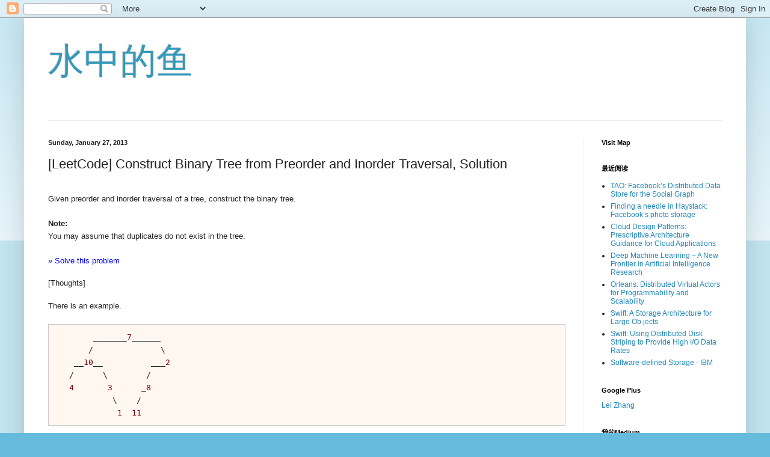

--- FILE ---
content_type: text/html; charset=UTF-8
request_url: https://fisherlei.blogspot.com/2013/01/leetcode-construct-binary-tree-from.html
body_size: 13900
content:
<!DOCTYPE html>
<html class='v2' dir='ltr' xmlns='http://www.w3.org/1999/xhtml' xmlns:b='http://www.google.com/2005/gml/b' xmlns:data='http://www.google.com/2005/gml/data' xmlns:expr='http://www.google.com/2005/gml/expr'>
<head>
<link href='https://www.blogger.com/static/v1/widgets/335934321-css_bundle_v2.css' rel='stylesheet' type='text/css'/>
<meta content='IE=EmulateIE7' http-equiv='X-UA-Compatible'/>
<meta content='width=1100' name='viewport'/>
<meta content='text/html; charset=UTF-8' http-equiv='Content-Type'/>
<meta content='blogger' name='generator'/>
<link href='https://fisherlei.blogspot.com/favicon.ico' rel='icon' type='image/x-icon'/>
<link href='http://fisherlei.blogspot.com/2013/01/leetcode-construct-binary-tree-from.html' rel='canonical'/>
<link rel="alternate" type="application/atom+xml" title="水中的鱼 - Atom" href="https://fisherlei.blogspot.com/feeds/posts/default" />
<link rel="alternate" type="application/rss+xml" title="水中的鱼 - RSS" href="https://fisherlei.blogspot.com/feeds/posts/default?alt=rss" />
<link rel="service.post" type="application/atom+xml" title="水中的鱼 - Atom" href="https://www.blogger.com/feeds/114709129038888410/posts/default" />

<link rel="alternate" type="application/atom+xml" title="水中的鱼 - Atom" href="https://fisherlei.blogspot.com/feeds/3961323516980550264/comments/default" />
<!--Can't find substitution for tag [blog.ieCssRetrofitLinks]-->
<meta content='http://fisherlei.blogspot.com/2013/01/leetcode-construct-binary-tree-from.html' property='og:url'/>
<meta content='[LeetCode] Construct Binary Tree from Preorder and Inorder Traversal, Solution' property='og:title'/>
<meta content='A blog about resolving coding challenges' property='og:description'/>
<title>水中的鱼: [LeetCode] Construct Binary Tree from Preorder and Inorder Traversal, Solution</title>
<style id='page-skin-1' type='text/css'><!--
/*
-----------------------------------------------
Blogger Template Style
Name:     Simple
Designer: Blogger
URL:      www.blogger.com
----------------------------------------------- */
/* Content
----------------------------------------------- */
body {
font: normal normal 12px Arial, Tahoma, Helvetica, FreeSans, sans-serif;
color: #222222;
background: #66bbdd none repeat scroll top left;
padding: 0 40px 40px 40px;
}
html body .region-inner {
min-width: 0;
max-width: 100%;
width: auto;
}
h2 {
font-size: 22px;
}
a:link {
text-decoration:none;
color: #2288bb;
}
a:visited {
text-decoration:none;
color: #888888;
}
a:hover {
text-decoration:underline;
color: #33aaff;
}
.body-fauxcolumn-outer .fauxcolumn-inner {
background: transparent url(https://resources.blogblog.com/blogblog/data/1kt/simple/body_gradient_tile_light.png) repeat scroll top left;
_background-image: none;
}
.body-fauxcolumn-outer .cap-top {
position: absolute;
z-index: 1;
height: 400px;
width: 100%;
}
.body-fauxcolumn-outer .cap-top .cap-left {
width: 100%;
background: transparent url(https://resources.blogblog.com/blogblog/data/1kt/simple/gradients_light.png) repeat-x scroll top left;
_background-image: none;
}
.content-outer {
-moz-box-shadow: 0 0 40px rgba(0, 0, 0, .15);
-webkit-box-shadow: 0 0 5px rgba(0, 0, 0, .15);
-goog-ms-box-shadow: 0 0 10px #333333;
box-shadow: 0 0 40px rgba(0, 0, 0, .15);
margin-bottom: 1px;
}
.content-inner {
padding: 10px 10px;
}
.content-inner {
background-color: #ffffff;
}
/* Header
----------------------------------------------- */
.header-outer {
background: transparent none repeat-x scroll 0 -400px;
_background-image: none;
}
.Header h1 {
font: normal normal 60px Arial, Tahoma, Helvetica, FreeSans, sans-serif;
color: #3399bb;
text-shadow: -1px -1px 1px rgba(0, 0, 0, .2);
}
.Header h1 a {
color: #3399bb;
}
.Header .description {
font-size: 140%;
color: #777777;
}
.header-inner .Header .titlewrapper {
padding: 22px 30px;
}
.header-inner .Header .descriptionwrapper {
padding: 0 30px;
}
/* Tabs
----------------------------------------------- */
.tabs-inner .section:first-child {
border-top: 1px solid #eeeeee;
}
.tabs-inner .section:first-child ul {
margin-top: -1px;
border-top: 1px solid #eeeeee;
border-left: 0 solid #eeeeee;
border-right: 0 solid #eeeeee;
}
.tabs-inner .widget ul {
background: #f5f5f5 url(https://resources.blogblog.com/blogblog/data/1kt/simple/gradients_light.png) repeat-x scroll 0 -800px;
_background-image: none;
border-bottom: 1px solid #eeeeee;
margin-top: 0;
margin-left: -30px;
margin-right: -30px;
}
.tabs-inner .widget li a {
display: inline-block;
padding: .6em 1em;
font: normal normal 14px Arial, Tahoma, Helvetica, FreeSans, sans-serif;
color: #999999;
border-left: 1px solid #ffffff;
border-right: 1px solid #eeeeee;
}
.tabs-inner .widget li:first-child a {
border-left: none;
}
.tabs-inner .widget li.selected a, .tabs-inner .widget li a:hover {
color: #000000;
background-color: #eeeeee;
text-decoration: none;
}
/* Columns
----------------------------------------------- */
.main-outer {
border-top: 0 solid #eeeeee;
}
.fauxcolumn-left-outer .fauxcolumn-inner {
border-right: 1px solid #eeeeee;
}
.fauxcolumn-right-outer .fauxcolumn-inner {
border-left: 1px solid #eeeeee;
}
/* Headings
----------------------------------------------- */
div.widget > h2,
div.widget h2.title {
margin: 0 0 1em 0;
font: normal bold 11px Arial, Tahoma, Helvetica, FreeSans, sans-serif;
color: #000000;
}
/* Widgets
----------------------------------------------- */
.widget .zippy {
color: #999999;
text-shadow: 2px 2px 1px rgba(0, 0, 0, .1);
}
.widget .popular-posts ul {
list-style: none;
}
/* Posts
----------------------------------------------- */
h2.date-header {
font: normal bold 11px Arial, Tahoma, Helvetica, FreeSans, sans-serif;
}
.date-header span {
background-color: transparent;
color: #222222;
padding: inherit;
letter-spacing: inherit;
margin: inherit;
}
.main-inner {
padding-top: 30px;
padding-bottom: 30px;
}
.main-inner .column-center-inner {
padding: 0 15px;
}
.main-inner .column-center-inner .section {
margin: 0 15px;
}
.post {
margin: 0 0 25px 0;
}
h3.post-title, .comments h4 {
font: normal normal 22px Arial, Tahoma, Helvetica, FreeSans, sans-serif;
margin: .75em 0 0;
}
.post-body {
font-size: 110%;
line-height: 1.4;
position: relative;
}
.post-body img, .post-body .tr-caption-container, .Profile img, .Image img,
.BlogList .item-thumbnail img {
padding: 2px;
background: #ffffff;
border: 1px solid #eeeeee;
-moz-box-shadow: 1px 1px 5px rgba(0, 0, 0, .1);
-webkit-box-shadow: 1px 1px 5px rgba(0, 0, 0, .1);
box-shadow: 1px 1px 5px rgba(0, 0, 0, .1);
}
.post-body img, .post-body .tr-caption-container {
padding: 5px;
}
.post-body .tr-caption-container {
color: #222222;
}
.post-body .tr-caption-container img {
padding: 0;
background: transparent;
border: none;
-moz-box-shadow: 0 0 0 rgba(0, 0, 0, .1);
-webkit-box-shadow: 0 0 0 rgba(0, 0, 0, .1);
box-shadow: 0 0 0 rgba(0, 0, 0, .1);
}
.post-header {
margin: 0 0 1.5em;
line-height: 1.6;
font-size: 90%;
}
.post-footer {
margin: 20px -2px 0;
padding: 5px 10px;
color: #666666;
background-color: #f9f9f9;
border-bottom: 1px solid #eeeeee;
line-height: 1.6;
font-size: 90%;
}
#comments .comment-author {
padding-top: 1.5em;
border-top: 1px solid #eeeeee;
background-position: 0 1.5em;
}
#comments .comment-author:first-child {
padding-top: 0;
border-top: none;
}
.avatar-image-container {
margin: .2em 0 0;
}
#comments .avatar-image-container img {
border: 1px solid #eeeeee;
}
/* Comments
----------------------------------------------- */
.comments .comments-content .icon.blog-author {
background-repeat: no-repeat;
background-image: url([data-uri]);
}
.comments .comments-content .loadmore a {
border-top: 1px solid #999999;
border-bottom: 1px solid #999999;
}
.comments .comment-thread.inline-thread {
background-color: #f9f9f9;
}
.comments .continue {
border-top: 2px solid #999999;
}
/* Accents
---------------------------------------------- */
.section-columns td.columns-cell {
border-left: 1px solid #eeeeee;
}
.blog-pager {
background: transparent none no-repeat scroll top center;
}
.blog-pager-older-link, .home-link,
.blog-pager-newer-link {
background-color: #ffffff;
padding: 5px;
}
.footer-outer {
border-top: 0 dashed #bbbbbb;
}
/* Mobile
----------------------------------------------- */
body.mobile  {
background-size: auto;
}
.mobile .body-fauxcolumn-outer {
background: transparent none repeat scroll top left;
}
.mobile .body-fauxcolumn-outer .cap-top {
background-size: 100% auto;
}
.mobile .content-outer {
-webkit-box-shadow: 0 0 3px rgba(0, 0, 0, .15);
box-shadow: 0 0 3px rgba(0, 0, 0, .15);
}
.mobile .tabs-inner .widget ul {
margin-left: 0;
margin-right: 0;
}
.mobile .post {
margin: 0;
}
.mobile .main-inner .column-center-inner .section {
margin: 0;
}
.mobile .date-header span {
padding: 0.1em 10px;
margin: 0 -10px;
}
.mobile h3.post-title {
margin: 0;
}
.mobile .blog-pager {
background: transparent none no-repeat scroll top center;
}
.mobile .footer-outer {
border-top: none;
}
.mobile .main-inner, .mobile .footer-inner {
background-color: #ffffff;
}
.mobile-index-contents {
color: #222222;
}
.mobile-link-button {
background-color: #2288bb;
}
.mobile-link-button a:link, .mobile-link-button a:visited {
color: #ffffff;
}
.mobile .tabs-inner .section:first-child {
border-top: none;
}
.mobile .tabs-inner .PageList .widget-content {
background-color: #eeeeee;
color: #000000;
border-top: 1px solid #eeeeee;
border-bottom: 1px solid #eeeeee;
}
.mobile .tabs-inner .PageList .widget-content .pagelist-arrow {
border-left: 1px solid #eeeeee;
}

--></style>
<style id='template-skin-1' type='text/css'><!--
body {
min-width: 800px;
}
.content-outer, .content-fauxcolumn-outer, .region-inner {
min-width: 800px;
max-width: 1500px;
_width: 100%;
}
.main-inner .columns {
padding-left: 0px;
padding-right: 260px;
}
.main-inner .fauxcolumn-center-outer {
left: 0px;
right: 260px;
/* IE6 does not respect left and right together */
_width: expression(this.parentNode.offsetWidth -
parseInt("0px") -
parseInt("260px") + 'px');
}
.main-inner .fauxcolumn-left-outer {
width: 0px;
}
.main-inner .fauxcolumn-right-outer {
width: 260px;
}
.main-inner .column-left-outer {
width: 0px;
right: 100%;
margin-left: -0px;
}
.main-inner .column-right-outer {
width: 260px;
margin-right: -260px;
}
#layout {
min-width: 0;
}
#layout .content-outer {
min-width: 0;
width: 800px;
}
#layout .region-inner {
min-width: 0;
width: auto;
}
--></style>
<link href='https://www.blogger.com/dyn-css/authorization.css?targetBlogID=114709129038888410&amp;zx=5b8805ec-092f-402f-82ab-b9560a4fb7f0' media='none' onload='if(media!=&#39;all&#39;)media=&#39;all&#39;' rel='stylesheet'/><noscript><link href='https://www.blogger.com/dyn-css/authorization.css?targetBlogID=114709129038888410&amp;zx=5b8805ec-092f-402f-82ab-b9560a4fb7f0' rel='stylesheet'/></noscript>
<meta name='google-adsense-platform-account' content='ca-host-pub-1556223355139109'/>
<meta name='google-adsense-platform-domain' content='blogspot.com'/>

<!-- data-ad-client=ca-pub-1145843256721856 -->

</head>
<body class='loading variant-pale'>
<script async="true" src="//pagead2.googlesyndication.com/pagead/js/adsbygoogle.js"></script>
<script>
  (adsbygoogle = window.adsbygoogle || []).push({
    google_ad_client: "ca-pub-1145843256721856",
    enable_page_level_ads: true
  });
</script>
<div class='navbar section' id='navbar'><div class='widget Navbar' data-version='1' id='Navbar1'><script type="text/javascript">
    function setAttributeOnload(object, attribute, val) {
      if(window.addEventListener) {
        window.addEventListener('load',
          function(){ object[attribute] = val; }, false);
      } else {
        window.attachEvent('onload', function(){ object[attribute] = val; });
      }
    }
  </script>
<div id="navbar-iframe-container"></div>
<script type="text/javascript" src="https://apis.google.com/js/platform.js"></script>
<script type="text/javascript">
      gapi.load("gapi.iframes:gapi.iframes.style.bubble", function() {
        if (gapi.iframes && gapi.iframes.getContext) {
          gapi.iframes.getContext().openChild({
              url: 'https://www.blogger.com/navbar/114709129038888410?po\x3d3961323516980550264\x26origin\x3dhttps://fisherlei.blogspot.com',
              where: document.getElementById("navbar-iframe-container"),
              id: "navbar-iframe"
          });
        }
      });
    </script><script type="text/javascript">
(function() {
var script = document.createElement('script');
script.type = 'text/javascript';
script.src = '//pagead2.googlesyndication.com/pagead/js/google_top_exp.js';
var head = document.getElementsByTagName('head')[0];
if (head) {
head.appendChild(script);
}})();
</script>
</div></div>
<div class='body-fauxcolumns'>
<div class='fauxcolumn-outer body-fauxcolumn-outer'>
<div class='cap-top'>
<div class='cap-left'></div>
<div class='cap-right'></div>
</div>
<div class='fauxborder-left'>
<div class='fauxborder-right'></div>
<div class='fauxcolumn-inner'>
</div>
</div>
<div class='cap-bottom'>
<div class='cap-left'></div>
<div class='cap-right'></div>
</div>
</div>
</div>
<div class='content'>
<div class='content-fauxcolumns'>
<div class='fauxcolumn-outer content-fauxcolumn-outer'>
<div class='cap-top'>
<div class='cap-left'></div>
<div class='cap-right'></div>
</div>
<div class='fauxborder-left'>
<div class='fauxborder-right'></div>
<div class='fauxcolumn-inner'>
</div>
</div>
<div class='cap-bottom'>
<div class='cap-left'></div>
<div class='cap-right'></div>
</div>
</div>
</div>
<div class='content-outer'>
<div class='content-cap-top cap-top'>
<div class='cap-left'></div>
<div class='cap-right'></div>
</div>
<div class='fauxborder-left content-fauxborder-left'>
<div class='fauxborder-right content-fauxborder-right'></div>
<div class='content-inner'>
<header>
<div class='header-outer'>
<div class='header-cap-top cap-top'>
<div class='cap-left'></div>
<div class='cap-right'></div>
</div>
<div class='fauxborder-left header-fauxborder-left'>
<div class='fauxborder-right header-fauxborder-right'></div>
<div class='region-inner header-inner'>
<div class='header section' id='header'><div class='widget Header' data-version='1' id='Header1'>
<div id='header-inner'>
<div class='titlewrapper'>
<h1 class='title'>
<a href='https://fisherlei.blogspot.com/'>
水中的鱼
</a>
</h1>
</div>
<div class='descriptionwrapper'>
<p class='description'><span>
</span></p>
</div>
</div>
</div></div>
</div>
</div>
<div class='header-cap-bottom cap-bottom'>
<div class='cap-left'></div>
<div class='cap-right'></div>
</div>
</div>
</header>
<div class='tabs-outer'>
<div class='tabs-cap-top cap-top'>
<div class='cap-left'></div>
<div class='cap-right'></div>
</div>
<div class='fauxborder-left tabs-fauxborder-left'>
<div class='fauxborder-right tabs-fauxborder-right'></div>
<div class='region-inner tabs-inner'>
<div class='tabs no-items section' id='crosscol'></div>
<div class='tabs no-items section' id='crosscol-overflow'></div>
</div>
</div>
<div class='tabs-cap-bottom cap-bottom'>
<div class='cap-left'></div>
<div class='cap-right'></div>
</div>
</div>
<div class='main-outer'>
<div class='main-cap-top cap-top'>
<div class='cap-left'></div>
<div class='cap-right'></div>
</div>
<div class='fauxborder-left main-fauxborder-left'>
<div class='fauxborder-right main-fauxborder-right'></div>
<div class='region-inner main-inner'>
<div class='columns fauxcolumns'>
<div class='fauxcolumn-outer fauxcolumn-center-outer'>
<div class='cap-top'>
<div class='cap-left'></div>
<div class='cap-right'></div>
</div>
<div class='fauxborder-left'>
<div class='fauxborder-right'></div>
<div class='fauxcolumn-inner'>
</div>
</div>
<div class='cap-bottom'>
<div class='cap-left'></div>
<div class='cap-right'></div>
</div>
</div>
<div class='fauxcolumn-outer fauxcolumn-left-outer'>
<div class='cap-top'>
<div class='cap-left'></div>
<div class='cap-right'></div>
</div>
<div class='fauxborder-left'>
<div class='fauxborder-right'></div>
<div class='fauxcolumn-inner'>
</div>
</div>
<div class='cap-bottom'>
<div class='cap-left'></div>
<div class='cap-right'></div>
</div>
</div>
<div class='fauxcolumn-outer fauxcolumn-right-outer'>
<div class='cap-top'>
<div class='cap-left'></div>
<div class='cap-right'></div>
</div>
<div class='fauxborder-left'>
<div class='fauxborder-right'></div>
<div class='fauxcolumn-inner'>
</div>
</div>
<div class='cap-bottom'>
<div class='cap-left'></div>
<div class='cap-right'></div>
</div>
</div>
<!-- corrects IE6 width calculation -->
<div class='columns-inner'>
<div class='column-center-outer'>
<div class='column-center-inner'>
<div class='main section' id='main'><div class='widget Blog' data-version='1' id='Blog1'>
<div class='blog-posts hfeed'>

          <div class="date-outer">
        
<h2 class='date-header'><span>Sunday, January 27, 2013</span></h2>

          <div class="date-posts">
        
<div class='post-outer'>
<div class='post hentry' itemprop='blogPost' itemscope='itemscope' itemtype='http://schema.org/BlogPosting'>
<a name='3961323516980550264'></a>
<h3 class='post-title entry-title' itemprop='name'>
[LeetCode] Construct Binary Tree from Preorder and Inorder Traversal, Solution
</h3>
<div class='post-header'>
<div class='post-header-line-1'></div>
</div>
<div class='post-body entry-content' id='post-body-3961323516980550264' itemprop='description articleBody'>
<br />
<div style="border: 0px; color: #222222; font-family: 'Helvetica Neue', arial, sans-serif; font-size: 13px; line-height: 21px; margin-bottom: 20px; outline: 0px; padding: 0px; vertical-align: baseline;">
Given preorder and inorder traversal of a tree, construct the binary tree.</div>
<div style="border: 0px; color: #222222; font-family: 'Helvetica Neue', arial, sans-serif; font-size: 13px; line-height: 21px; margin-bottom: 20px; outline: 0px; padding: 0px; vertical-align: baseline;">
<b style="border: 0px; margin: 0px; outline: 0px; padding: 0px; vertical-align: baseline;">Note:</b><br style="margin: 0px;" />You may assume that duplicates do not exist in the tree.</div>
<a href="http://leetcode.com/onlinejudge#" style="border: 0px; color: blue; font-family: &#39;Helvetica Neue&#39;, arial, sans-serif; font-size: 13px; line-height: 21px; margin: 0px; outline: 0px; padding: 0px; text-decoration: initial; vertical-align: baseline;">&#187; Solve this problem</a><br />
<br />
[Thoughts]<br />
<br />
<div style="background-color: white; border: 0px; color: #222222; font-family: 'Helvetica Neue', arial, sans-serif; font-size: 13px; line-height: 21px; margin-bottom: 20px; outline: 0px; padding: 0px; vertical-align: baseline;">
There is an example.</div>
<pre style="background-attachment: scroll; background-color: #fff7f0; background-image: none; background-position: 0px 0px; background-repeat: repeat repeat; border: 1px solid rgb(204, 204, 204); color: #222222; font-size: 13px; line-height: 21px; margin-bottom: 24px; outline: 0px; overflow: auto; padding: 10px; vertical-align: baseline;">        _______<span style="background-color: transparent; border: 0px; color: maroon; margin: 0px; outline: 0px; padding: 0px; vertical-align: baseline;">7</span>______
       /              \
    __<span style="background-color: transparent; border: 0px; color: maroon; margin: 0px; outline: 0px; padding: 0px; vertical-align: baseline;">10</span>__          ___<span style="background-color: transparent; border: 0px; color: maroon; margin: 0px; outline: 0px; padding: 0px; vertical-align: baseline;">2</span>
   /      \        /
   <span style="background-color: transparent; border: 0px; color: maroon; margin: 0px; outline: 0px; padding: 0px; vertical-align: baseline;">4</span>       <span style="background-color: transparent; border: 0px; color: maroon; margin: 0px; outline: 0px; padding: 0px; vertical-align: baseline;">3</span>      _<span style="background-color: transparent; border: 0px; color: maroon; margin: 0px; outline: 0px; padding: 0px; vertical-align: baseline;">8</span>
            \    /
             <span style="background-color: transparent; border: 0px; color: maroon; margin: 0px; outline: 0px; padding: 0px; vertical-align: baseline;">1</span>  <span style="background-color: transparent; border: 0px; color: maroon; margin: 0px; outline: 0px; padding: 0px; vertical-align: baseline;">11</span></pre>
<div style="background-color: white; border: 0px; color: #222222; font-family: 'Helvetica Neue', arial, sans-serif; font-size: 13px; line-height: 21px; margin-bottom: 20px; outline: 0px; padding: 0px; vertical-align: baseline;">
The preorder and inorder traversals for the binary tree above is:</div>
<pre style="background-attachment: scroll; background-color: #fff7f0; background-image: none; background-position: 0px 0px; background-repeat: repeat repeat; border: 1px solid rgb(204, 204, 204); color: #222222; font-size: 13px; line-height: 21px; margin-bottom: 24px; outline: 0px; overflow: auto; padding: 10px; vertical-align: baseline;">preorder = {<span style="background-color: transparent; border: 0px; color: maroon; margin: 0px; outline: 0px; padding: 0px; vertical-align: baseline;">7</span>,<span style="background-color: transparent; border: 0px; color: maroon; margin: 0px; outline: 0px; padding: 0px; vertical-align: baseline;">10</span>,<span style="background-color: transparent; border: 0px; color: maroon; margin: 0px; outline: 0px; padding: 0px; vertical-align: baseline;">4</span>,<span style="background-color: transparent; border: 0px; color: maroon; margin: 0px; outline: 0px; padding: 0px; vertical-align: baseline;">3</span>,<span style="background-color: transparent; border: 0px; color: maroon; margin: 0px; outline: 0px; padding: 0px; vertical-align: baseline;">1</span>,<span style="background-color: transparent; border: 0px; color: maroon; margin: 0px; outline: 0px; padding: 0px; vertical-align: baseline;">2</span>,<span style="background-color: transparent; border: 0px; color: maroon; margin: 0px; outline: 0px; padding: 0px; vertical-align: baseline;">8</span>,<span style="background-color: transparent; border: 0px; color: maroon; margin: 0px; outline: 0px; padding: 0px; vertical-align: baseline;">11</span>}
inorder = {<span style="background-color: transparent; border: 0px; color: maroon; margin: 0px; outline: 0px; padding: 0px; vertical-align: baseline;">4</span>,<span style="background-color: transparent; border: 0px; color: maroon; margin: 0px; outline: 0px; padding: 0px; vertical-align: baseline;">10</span>,<span style="background-color: transparent; border: 0px; color: maroon; margin: 0px; outline: 0px; padding: 0px; vertical-align: baseline;">3</span>,<span style="background-color: transparent; border: 0px; color: maroon; margin: 0px; outline: 0px; padding: 0px; vertical-align: baseline;">1</span>,<span style="background-color: transparent; border: 0px; color: maroon; margin: 0px; outline: 0px; padding: 0px; vertical-align: baseline;">7</span>,<span style="background-color: transparent; border: 0px; color: maroon; margin: 0px; outline: 0px; padding: 0px; vertical-align: baseline;">11</span>,<span style="background-color: transparent; border: 0px; color: maroon; margin: 0px; outline: 0px; padding: 0px; vertical-align: baseline;">8</span>,<span style="background-color: transparent; border: 0px; color: maroon; margin: 0px; outline: 0px; padding: 0px; vertical-align: baseline;">2</span>}</pre>
<br />
The first node in preorder alwasy the root of the tree. We can break the tree like:<br />
1st round:<br />
preorder: &nbsp;{7}, {10,4,3,1}, {2,8,11}<br />
inorder: &nbsp; &nbsp; {4,10,3,1}, {7}, {11, 8,2}<br />
<br />
<pre style="background-attachment: scroll; background-color: #fff7f0; background-image: none; background-position: 0px 0px; background-repeat: repeat repeat; border: 1px solid rgb(204, 204, 204); color: #222222; font-size: 13px; line-height: 21px; margin-bottom: 24px; outline: 0px; overflow: auto; padding: 10px; vertical-align: baseline;">        _______<span style="background-color: transparent; border: 0px; color: maroon; margin: 0px; outline: 0px; padding: 0px; vertical-align: baseline;">7</span>______
       /              \
    {4,10,3,1}       {11,8,2}</pre>
<div style="background-color: white; border: 0px; color: #222222; font-family: 'Helvetica Neue', arial, sans-serif; font-size: 13px; line-height: 21px; margin-bottom: 20px; outline: 0px; padding: 0px; vertical-align: baseline;">
<span style="background-color: transparent;">Since we alreay find that {7} will be the root, and in "inorder" sert, all the data in the left of {7} will construct the left sub-tree. And the right part will construct a right sub-tree. We can the left and right part agin based on the preorder.</span></div>
2nd round<br />
left part &nbsp; &nbsp; &nbsp; &nbsp; &nbsp; &nbsp; &nbsp; &nbsp; &nbsp; &nbsp; &nbsp; &nbsp; &nbsp; &nbsp; &nbsp; &nbsp; &nbsp; &nbsp; &nbsp; &nbsp; &nbsp; &nbsp; &nbsp; &nbsp; &nbsp; &nbsp; &nbsp; &nbsp; &nbsp; &nbsp; &nbsp; &nbsp; &nbsp; &nbsp; &nbsp; &nbsp; &nbsp; &nbsp;right part<br />
preorder: {10}, {4}, {3,1} &nbsp; &nbsp; &nbsp; &nbsp; &nbsp; &nbsp; &nbsp; &nbsp; &nbsp; &nbsp; &nbsp; &nbsp; &nbsp; &nbsp; &nbsp; &nbsp; &nbsp; &nbsp; &nbsp; &nbsp; &nbsp; &nbsp; &nbsp;{2}, {8,11}<br />
inorder: &nbsp;{4}, {10}, {3,1} &nbsp; &nbsp; &nbsp; &nbsp; &nbsp; &nbsp; &nbsp; &nbsp; &nbsp; &nbsp; &nbsp; &nbsp; &nbsp; &nbsp; &nbsp; &nbsp; &nbsp; &nbsp; &nbsp; &nbsp; &nbsp; &nbsp; &nbsp; &nbsp;{11,8}, {2}<br />
<br />
<br />
<pre style="background-attachment: scroll; background-color: #fff7f0; background-image: none; background-position: 0px 0px; background-repeat: repeat repeat; border: 1px solid rgb(204, 204, 204); font-size: 13px; line-height: 21px; margin-bottom: 24px; outline: 0px; overflow: auto; padding: 10px; vertical-align: baseline;"><span style="color: #222222;">        _______<span style="background-color: transparent; border: 0px; color: maroon; margin: 0px; outline: 0px; padding: 0px; vertical-align: baseline;">7</span>______
       /              \
    __<span style="background-color: transparent; border: 0px; color: maroon; margin: 0px; outline: 0px; padding: 0px; vertical-align: baseline;">10</span>__          ___<span style="background-color: transparent; border: 0px; color: maroon; margin: 0px; outline: 0px; padding: 0px; vertical-align: baseline;">2</span>
   /      \        /
   <span style="background-color: transparent; border: 0px; color: maroon; margin: 0px; outline: 0px; padding: 0px; vertical-align: baseline;">4</span>      {3,1} </span><span style="color: maroon;">  {11,8}</span></pre>
<div style="background-color: white; border: 0px; color: #222222; font-family: 'Helvetica Neue', arial, sans-serif; font-size: 13px; line-height: 21px; margin-bottom: 20px; outline: 0px; padding: 0px; vertical-align: baseline;">
<span style="background-color: transparent;">see that, {10} will be the root of left-sub-tree and {2} will be the root of right-sub-tree.</span></div>
<br />
Same way to split {3,1} and {11,8}, yo will get the complete tree now.<br />
<br />
<pre style="background-attachment: scroll; background-color: #fff7f0; background-image: none; background-position: 0px 0px; background-repeat: repeat repeat; border: 1px solid rgb(204, 204, 204); color: #222222; font-size: 13px; line-height: 21px; margin-bottom: 24px; outline: 0px; overflow: auto; padding: 10px; vertical-align: baseline;">        _______<span style="background-color: transparent; border: 0px; color: maroon; margin: 0px; outline: 0px; padding: 0px; vertical-align: baseline;">7</span>______
       /              \
    __<span style="background-color: transparent; border: 0px; color: maroon; margin: 0px; outline: 0px; padding: 0px; vertical-align: baseline;">10</span>__          ___<span style="background-color: transparent; border: 0px; color: maroon; margin: 0px; outline: 0px; padding: 0px; vertical-align: baseline;">2</span>
   /      \        /
   <span style="background-color: transparent; border: 0px; color: maroon; margin: 0px; outline: 0px; padding: 0px; vertical-align: baseline;">4</span>       <span style="background-color: transparent; border: 0px; color: maroon; margin: 0px; outline: 0px; padding: 0px; vertical-align: baseline;">3</span>      _<span style="background-color: transparent; border: 0px; color: maroon; margin: 0px; outline: 0px; padding: 0px; vertical-align: baseline;">8</span>
            \    /
             <span style="background-color: transparent; border: 0px; color: maroon; margin: 0px; outline: 0px; padding: 0px; vertical-align: baseline;">1</span>  <span style="background-color: transparent; border: 0px; color: maroon; margin: 0px; outline: 0px; padding: 0px; vertical-align: baseline;">11</span></pre>
<div style="background-color: white; border: 0px; color: #222222; font-family: 'Helvetica Neue', arial, sans-serif; font-size: 13px; line-height: 21px; margin-bottom: 20px; outline: 0px; padding: 0px; vertical-align: baseline;">
<span style="background-color: transparent;">So, simulate this process from bottom to top with recursion as following code.</span></div>
<br />
[Code]<br />
<pre style="background-image: URL(https://blogger.googleusercontent.com/img/b/R29vZ2xl/AVvXsEg72PjRbw2uwcIURsqX8AnYmLNkiGf9fwXSZKXkzP3wep1uOaRrqCgXOvPwXzMLqxgFPb95wHQpBjpqkC3lyW_n1DNdM9ot3WPPqXBUGXYr5a-A0dTx7ReLHIQYWKOZMyt9wErSvAg6L28I/s320/codebg.gif); background: #f0f0f0; border: 1px dashed #CCCCCC; color: black; font-family: arial; font-size: 12px; height: auto; line-height: 20px; overflow: auto; padding: 0px; text-align: left; width: 99%;"><code style="color: black; word-wrap: normal;">1:    TreeNode *buildTree(  
2:      vector&lt;int&gt; &amp;preorder,   
3:      vector&lt;int&gt; &amp;inorder) {  
4:      // Start typing your C/C++ solution below  
5:      // DO NOT write int main() function  
6:      return BuildTreePI(  
7:        preorder, inorder, 0, preorder.size()-1, 0, preorder.size());  
8:    }    
9:    TreeNode* BuildTreePI(  
10:      vector&lt;int&gt; &amp;preorder,  
11:      vector&lt;int&gt; &amp;inorder,  
12:      int p_s, int p_e,  
13:      int i_s, int i_e)  
14:    {  
15:      if(p_s &gt; p_e)  
16:        return NULL;  
17:      int pivot = preorder[i_s];  
18:      int i =p_s;  
19:      for(;i&lt; p_e; i++)  
20:      {  
21:        if(inorder[i] == pivot)  
22:          break;  
23:      }  
24:      TreeNode* node = new TreeNode(pivot);  
25:      node-&gt;left = BuildTreePI(preorder, inorder, p_s, i-1, i_s+1, i-p_s+i_s);  
26:      node-&gt;right = BuildTreePI(preorder, inorder, i+1, p_e, i-p_s+i_s+1, i_e);  
27:      return node;      
28:    }  
</code></pre>
<br />
<br />
<br />
<br />
<div style='clear: both;'></div>
</div>
<div class='post-footer'>
<div class='post-footer-line post-footer-line-1'><span class='post-author vcard'>
Posted by
<span class='fn' itemprop='author' itemscope='itemscope' itemtype='http://schema.org/Person'>
<meta content='https://www.blogger.com/profile/00339229012939559610' itemprop='url'/>
<a class='g-profile' href='https://www.blogger.com/profile/00339229012939559610' rel='author' title='author profile'>
<span itemprop='name'>codingtmd</span>
</a>
</span>
</span>
<span class='post-timestamp'>
at
<meta content='http://fisherlei.blogspot.com/2013/01/leetcode-construct-binary-tree-from.html' itemprop='url'/>
<a class='timestamp-link' href='https://fisherlei.blogspot.com/2013/01/leetcode-construct-binary-tree-from.html' rel='bookmark' title='permanent link'><abbr class='updated published' itemprop='datePublished' title='2013-01-27T18:50:00-08:00'>6:50&#8239;PM</abbr></a>
</span>
<span class='post-comment-link'>
</span>
<span class='post-icons'>
<span class='item-action'>
<a href='https://www.blogger.com/email-post/114709129038888410/3961323516980550264' title='Email Post'>
<img alt="" class="icon-action" height="13" src="//img1.blogblog.com/img/icon18_email.gif" width="18">
</a>
</span>
<span class='item-control blog-admin pid-253653560'>
<a href='https://www.blogger.com/post-edit.g?blogID=114709129038888410&postID=3961323516980550264&from=pencil' title='Edit Post'>
<img alt='' class='icon-action' height='18' src='https://resources.blogblog.com/img/icon18_edit_allbkg.gif' width='18'/>
</a>
</span>
</span>
<div class='post-share-buttons goog-inline-block'>
<a class='goog-inline-block share-button sb-email' href='https://www.blogger.com/share-post.g?blogID=114709129038888410&postID=3961323516980550264&target=email' target='_blank' title='Email This'><span class='share-button-link-text'>Email This</span></a><a class='goog-inline-block share-button sb-blog' href='https://www.blogger.com/share-post.g?blogID=114709129038888410&postID=3961323516980550264&target=blog' onclick='window.open(this.href, "_blank", "height=270,width=475"); return false;' target='_blank' title='BlogThis!'><span class='share-button-link-text'>BlogThis!</span></a><a class='goog-inline-block share-button sb-twitter' href='https://www.blogger.com/share-post.g?blogID=114709129038888410&postID=3961323516980550264&target=twitter' target='_blank' title='Share to X'><span class='share-button-link-text'>Share to X</span></a><a class='goog-inline-block share-button sb-facebook' href='https://www.blogger.com/share-post.g?blogID=114709129038888410&postID=3961323516980550264&target=facebook' onclick='window.open(this.href, "_blank", "height=430,width=640"); return false;' target='_blank' title='Share to Facebook'><span class='share-button-link-text'>Share to Facebook</span></a><a class='goog-inline-block share-button sb-pinterest' href='https://www.blogger.com/share-post.g?blogID=114709129038888410&postID=3961323516980550264&target=pinterest' target='_blank' title='Share to Pinterest'><span class='share-button-link-text'>Share to Pinterest</span></a>
</div>
</div>
<div class='post-footer-line post-footer-line-2'><span class='post-labels'>
Labels:
<a href='https://fisherlei.blogspot.com/search/label/Algorithm' rel='tag'>Algorithm</a>,
<a href='https://fisherlei.blogspot.com/search/label/LeetCode' rel='tag'>LeetCode</a>,
<a href='https://fisherlei.blogspot.com/search/label/%E8%A7%A3%E9%A2%98%E6%8A%A5%E5%91%8A' rel='tag'>解题报告</a>,
<a href='https://fisherlei.blogspot.com/search/label/%E9%80%92%E5%BD%92' rel='tag'>递归</a>
</span>
</div>
<div class='post-footer-line post-footer-line-3'><span class='post-location'>
</span>
</div>
</div>
</div>
<div class='comments' id='comments'>
<a name='comments'></a>
<h4>No comments:</h4>
<div id='Blog1_comments-block-wrapper'>
<dl class='avatar-comment-indent' id='comments-block'>
</dl>
</div>
<p class='comment-footer'>
<a href='https://www.blogger.com/comment/fullpage/post/114709129038888410/3961323516980550264' onclick=''>Post a Comment</a>
</p>
</div>
</div>
<div class='inline-ad'>
<script async src="//pagead2.googlesyndication.com/pagead/js/adsbygoogle.js"></script>
<!-- fisherlei_main_Blog1_1x1_as -->
<ins class="adsbygoogle"
     style="display:block"
     data-ad-client="ca-pub-1145843256721856"
     data-ad-host="ca-host-pub-1556223355139109"
     data-ad-host-channel="L0007"
     data-ad-slot="3013242322"
     data-ad-format="auto"></ins>
<script>
(adsbygoogle = window.adsbygoogle || []).push({});
</script>
</div>

        </div></div>
      
</div>
<div class='blog-pager' id='blog-pager'>
<span id='blog-pager-newer-link'>
<a class='blog-pager-newer-link' href='https://fisherlei.blogspot.com/2013/01/leetcode-container-with-most-water.html' id='Blog1_blog-pager-newer-link' title='Newer Post'>Newer Post</a>
</span>
<span id='blog-pager-older-link'>
<a class='blog-pager-older-link' href='https://fisherlei.blogspot.com/2013/01/leetcode-combinations-solution.html' id='Blog1_blog-pager-older-link' title='Older Post'>Older Post</a>
</span>
<a class='home-link' href='https://fisherlei.blogspot.com/'>Home</a>
</div>
<div class='clear'></div>
<div class='post-feeds'>
<div class='feed-links'>
Subscribe to:
<a class='feed-link' href='https://fisherlei.blogspot.com/feeds/3961323516980550264/comments/default' target='_blank' type='application/atom+xml'>Post Comments (Atom)</a>
</div>
</div>
</div></div>
</div>
</div>
<div class='column-left-outer'>
<div class='column-left-inner'>
<aside>
</aside>
</div>
</div>
<div class='column-right-outer'>
<div class='column-right-inner'>
<aside>
<div class='sidebar section' id='sidebar-right-1'><div class='widget HTML' data-version='1' id='HTML1'>
<h2 class='title'>Visit Map</h2>
<div class='widget-content'>
<script type="text/javascript" src="//rf.revolvermaps.com/0/0/8.js?i=51x6grdfq5i&amp;m=0&amp;c=ff0000&amp;cr1=ffffff&amp;f=arial&amp;l=33" async="async"></script>
</div>
<div class='clear'></div>
</div><div class='widget LinkList' data-version='1' id='LinkList1'>
<h2>最近阅读</h2>
<div class='widget-content'>
<ul>
<li><a href='https://www.cs.cmu.edu/~pavlo/courses/fall2013/static/papers/11730-atc13-bronson.pdf'>TAO: Facebook&#8217;s Distributed Data Store for the Social Graph</a></li>
<li><a href='https://www.usenix.org/legacy/event/osdi10/tech/full_papers/Beaver.pdf'>Finding a needle in Haystack: Facebook&#8217;s photo storage</a></li>
<li><a href='http://msdn.microsoft.com/en-us/library/dn568099.aspx'>Cloud Design Patterns: Prescriptive Architecture Guidance for Cloud Applications</a></li>
<li><a href='http://web.eecs.utk.edu/~itamar/Papers/DML_Arel_2010.pdf'>Deep Machine Learning &#8211; A New Frontier in Artificial Intelligence Research</a></li>
<li><a href='http://research.microsoft.com/pubs/210931/Orleans-MSR-TR-2014-41.pdf'>Orleans: Distributed Virtual Actors for Programmability and Scalability</a></li>
<li><a href='http://citeseerx.ist.psu.edu/viewdoc/download?doi=10.1.1.35.9122&rep=rep1&type=pdf'>Swift: A Storage Architecture for Large Ob jects</a></li>
<li><a href='ftp://classes.soe.ucsc.edu/pub/darrell/CS-Cabrera-91.pdf'>Swift: Using Distributed Disk Striping to Provide High I/O Data Rates</a></li>
<li><a href='http://www-05.ibm.com/de/events/solutionsconnect/pdfs/SolCon2013IBMDietmarNollTrendsimBereichStorage14062013.pdf?ce=STGS9919&ccy=us'>Software-defined Storage - IBM</a></li>
</ul>
<div class='clear'></div>
</div>
</div><div class='widget HTML' data-version='1' id='HTML2'>
<h2 class='title'>Google Plus</h2>
<div class='widget-content'>
<a href="https://plus.google.com/109528017738097187607?rel=author">Lei Zhang</a>
</div>
<div class='clear'></div>
</div><div class='widget HTML' data-version='1' id='HTML6'>
<h2 class='title'>我的Medium</h2>
<div class='widget-content'>
<a>https://medium.com/@codingtmd</a>
</div>
<div class='clear'></div>
</div><div class='widget Profile' data-version='1' id='Profile1'>
<h2>About Me</h2>
<div class='widget-content'>
<dl class='profile-datablock'>
<dt class='profile-data'>
<a class='profile-name-link g-profile' href='https://www.blogger.com/profile/00339229012939559610' rel='author' style='background-image: url(//www.blogger.com/img/logo-16.png);'>
codingtmd
</a>
</dt>
</dl>
<a class='profile-link' href='https://www.blogger.com/profile/00339229012939559610' rel='author'>View my complete profile</a>
<div class='clear'></div>
</div>
</div><div class='widget HTML' data-version='1' id='HTML4'>
<h2 class='title'>The Book</h2>
<div class='widget-content'>
<a href="http://www.amazon.com/Coding-Puzzles-2nd-Thinking-code/dp/1502712458" ><img src="https://lh3.googleusercontent.com/blogger_img_proxy/AEn0k_usokbcW75apZJJtsbBs32LCp2Kjw28LuhZRTwUqssrd45gTUkeQcv9DnMtlCYbdDktyRqm1HeeQAgdbsQEfJDUJ9eQfFzaRlY28XvA14TIHr3XbbOgqUyx=s0-d" style="max-width: 100px; max-height: 200px;"></a>
<br />
Out of Print now. Need to wait until Dec 19.
<br /> 
<a href="http://www.amazon.com/Coding-Puzzles-2nd-Thinking-code/dp/1502712458" >Coding Puzzles, second edition</a>
</div>
<div class='clear'></div>
</div><div class='widget HTML' data-version='1' id='HTML3'>
<div class='widget-content'>
<a href="https://twitter.com/codingtmd" class="twitter-follow-button" data-show-count="false">Follow @codingtmd</a>
<script>!function(d,s,id){var js,fjs=d.getElementsByTagName(s)[0],p=/^http:/.test(d.location)?'http':'https';if(!d.getElementById(id)){js=d.createElement(s);js.id=id;js.src=p+'://platform.twitter.com/widgets.js';fjs.parentNode.insertBefore(js,fjs);}}(document, 'script', 'twitter-wjs');</script>
</div>
<div class='clear'></div>
</div><div class='widget Label' data-version='1' id='Label1'>
<h2>Labels</h2>
<div class='widget-content list-label-widget-content'>
<ul>
<li>
<a dir='ltr' href='https://fisherlei.blogspot.com/search/label/Algorithm'>Algorithm</a>
<span dir='ltr'>(138)</span>
</li>
<li>
<a dir='ltr' href='https://fisherlei.blogspot.com/search/label/BFS'>BFS</a>
<span dir='ltr'>(2)</span>
</li>
<li>
<a dir='ltr' href='https://fisherlei.blogspot.com/search/label/binary%20tree'>binary tree</a>
<span dir='ltr'>(11)</span>
</li>
<li>
<a dir='ltr' href='https://fisherlei.blogspot.com/search/label/Bit%20Operation'>Bit Operation</a>
<span dir='ltr'>(1)</span>
</li>
<li>
<a dir='ltr' href='https://fisherlei.blogspot.com/search/label/bitmap'>bitmap</a>
<span dir='ltr'>(1)</span>
</li>
<li>
<a dir='ltr' href='https://fisherlei.blogspot.com/search/label/Brute-force'>Brute-force</a>
<span dir='ltr'>(2)</span>
</li>
<li>
<a dir='ltr' href='https://fisherlei.blogspot.com/search/label/data%20structure'>data structure</a>
<span dir='ltr'>(1)</span>
</li>
<li>
<a dir='ltr' href='https://fisherlei.blogspot.com/search/label/design'>design</a>
<span dir='ltr'>(2)</span>
</li>
<li>
<a dir='ltr' href='https://fisherlei.blogspot.com/search/label/DFS'>DFS</a>
<span dir='ltr'>(7)</span>
</li>
<li>
<a dir='ltr' href='https://fisherlei.blogspot.com/search/label/Divide-And-Conquer'>Divide-And-Conquer</a>
<span dir='ltr'>(1)</span>
</li>
<li>
<a dir='ltr' href='https://fisherlei.blogspot.com/search/label/DP'>DP</a>
<span dir='ltr'>(23)</span>
</li>
<li>
<a dir='ltr' href='https://fisherlei.blogspot.com/search/label/facebook'>facebook</a>
<span dir='ltr'>(1)</span>
</li>
<li>
<a dir='ltr' href='https://fisherlei.blogspot.com/search/label/google'>google</a>
<span dir='ltr'>(1)</span>
</li>
<li>
<a dir='ltr' href='https://fisherlei.blogspot.com/search/label/hash'>hash</a>
<span dir='ltr'>(2)</span>
</li>
<li>
<a dir='ltr' href='https://fisherlei.blogspot.com/search/label/heap'>heap</a>
<span dir='ltr'>(1)</span>
</li>
<li>
<a dir='ltr' href='https://fisherlei.blogspot.com/search/label/LeetCode'>LeetCode</a>
<span dir='ltr'>(175)</span>
</li>
<li>
<a dir='ltr' href='https://fisherlei.blogspot.com/search/label/Math'>Math</a>
<span dir='ltr'>(5)</span>
</li>
<li>
<a dir='ltr' href='https://fisherlei.blogspot.com/search/label/merge_sort'>merge_sort</a>
<span dir='ltr'>(1)</span>
</li>
<li>
<a dir='ltr' href='https://fisherlei.blogspot.com/search/label/recursion'>recursion</a>
<span dir='ltr'>(6)</span>
</li>
<li>
<a dir='ltr' href='https://fisherlei.blogspot.com/search/label/review'>review</a>
<span dir='ltr'>(22)</span>
</li>
<li>
<a dir='ltr' href='https://fisherlei.blogspot.com/search/label/sort'>sort</a>
<span dir='ltr'>(3)</span>
</li>
<li>
<a dir='ltr' href='https://fisherlei.blogspot.com/search/label/SRM'>SRM</a>
<span dir='ltr'>(6)</span>
</li>
<li>
<a dir='ltr' href='https://fisherlei.blogspot.com/search/label/TopCoder'>TopCoder</a>
<span dir='ltr'>(7)</span>
</li>
<li>
<a dir='ltr' href='https://fisherlei.blogspot.com/search/label/two-pointer'>two-pointer</a>
<span dir='ltr'>(6)</span>
</li>
<li>
<a dir='ltr' href='https://fisherlei.blogspot.com/search/label/Ubuntu'>Ubuntu</a>
<span dir='ltr'>(1)</span>
</li>
<li>
<a dir='ltr' href='https://fisherlei.blogspot.com/search/label/Yahoo'>Yahoo</a>
<span dir='ltr'>(1)</span>
</li>
<li>
<a dir='ltr' href='https://fisherlei.blogspot.com/search/label/%E4%BA%8C%E5%88%86%E6%90%9C%E7%B4%A2'>二分搜索</a>
<span dir='ltr'>(7)</span>
</li>
<li>
<a dir='ltr' href='https://fisherlei.blogspot.com/search/label/%E4%BA%8C%E5%8F%89%E6%A0%91'>二叉树</a>
<span dir='ltr'>(18)</span>
</li>
<li>
<a dir='ltr' href='https://fisherlei.blogspot.com/search/label/%E5%88%86%E6%B2%BB%EF%BC%8C'>分治&#65292;</a>
<span dir='ltr'>(2)</span>
</li>
<li>
<a dir='ltr' href='https://fisherlei.blogspot.com/search/label/%E5%8A%A8%E6%80%81%E8%A7%84%E5%88%92'>动态规划</a>
<span dir='ltr'>(25)</span>
</li>
<li>
<a dir='ltr' href='https://fisherlei.blogspot.com/search/label/%E5%8F%8C%E6%8C%87%E9%92%88'>双指针</a>
<span dir='ltr'>(20)</span>
</li>
<li>
<a dir='ltr' href='https://fisherlei.blogspot.com/search/label/%E5%9B%BE'>图</a>
<span dir='ltr'>(2)</span>
</li>
<li>
<a dir='ltr' href='https://fisherlei.blogspot.com/search/label/%E5%AD%97%E7%AC%A6%E4%B8%B2%E5%A4%84%E7%90%86'>字符串处理</a>
<span dir='ltr'>(19)</span>
</li>
<li>
<a dir='ltr' href='https://fisherlei.blogspot.com/search/label/%E5%AE%9E%E7%8E%B0%E9%A2%98'>实现题</a>
<span dir='ltr'>(12)</span>
</li>
<li>
<a dir='ltr' href='https://fisherlei.blogspot.com/search/label/%E6%95%B0%E7%BB%84'>数组</a>
<span dir='ltr'>(18)</span>
</li>
<li>
<a dir='ltr' href='https://fisherlei.blogspot.com/search/label/%E6%A8%A1%E6%8B%9F'>模拟</a>
<span dir='ltr'>(35)</span>
</li>
<li>
<a dir='ltr' href='https://fisherlei.blogspot.com/search/label/%E8%A7%A3%E9%A2%98%E6%8A%A5%E5%91%8A'>解题报告</a>
<span dir='ltr'>(64)</span>
</li>
<li>
<a dir='ltr' href='https://fisherlei.blogspot.com/search/label/%E8%AE%A1%E6%95%B0'>计数</a>
<span dir='ltr'>(2)</span>
</li>
<li>
<a dir='ltr' href='https://fisherlei.blogspot.com/search/label/%E8%B4%AA%E5%BF%83'>贪心</a>
<span dir='ltr'>(2)</span>
</li>
<li>
<a dir='ltr' href='https://fisherlei.blogspot.com/search/label/%E9%80%92%E5%BD%92'>递归</a>
<span dir='ltr'>(33)</span>
</li>
<li>
<a dir='ltr' href='https://fisherlei.blogspot.com/search/label/%E9%80%92%E5%BD%92%2B%E5%89%AA%E6%9E%9D'>递归+剪枝</a>
<span dir='ltr'>(3)</span>
</li>
<li>
<a dir='ltr' href='https://fisherlei.blogspot.com/search/label/%E9%93%BE%E8%A1%A8'>链表</a>
<span dir='ltr'>(11)</span>
</li>
</ul>
<div class='clear'></div>
</div>
</div><div class='widget BlogArchive' data-version='1' id='BlogArchive1'>
<h2>Blog Archive</h2>
<div class='widget-content'>
<div id='ArchiveList'>
<div id='BlogArchive1_ArchiveList'>
<ul class='hierarchy'>
<li class='archivedate collapsed'>
<a class='toggle' href='javascript:void(0)'>
<span class='zippy'>

        &#9658;&#160;
      
</span>
</a>
<a class='post-count-link' href='https://fisherlei.blogspot.com/2020/'>
2020
</a>
<span class='post-count' dir='ltr'>(1)</span>
<ul class='hierarchy'>
<li class='archivedate collapsed'>
<a class='toggle' href='javascript:void(0)'>
<span class='zippy'>

        &#9658;&#160;
      
</span>
</a>
<a class='post-count-link' href='https://fisherlei.blogspot.com/2020/08/'>
August
</a>
<span class='post-count' dir='ltr'>(1)</span>
</li>
</ul>
</li>
</ul>
<ul class='hierarchy'>
<li class='archivedate collapsed'>
<a class='toggle' href='javascript:void(0)'>
<span class='zippy'>

        &#9658;&#160;
      
</span>
</a>
<a class='post-count-link' href='https://fisherlei.blogspot.com/2017/'>
2017
</a>
<span class='post-count' dir='ltr'>(51)</span>
<ul class='hierarchy'>
<li class='archivedate collapsed'>
<a class='toggle' href='javascript:void(0)'>
<span class='zippy'>

        &#9658;&#160;
      
</span>
</a>
<a class='post-count-link' href='https://fisherlei.blogspot.com/2017/08/'>
August
</a>
<span class='post-count' dir='ltr'>(28)</span>
</li>
</ul>
<ul class='hierarchy'>
<li class='archivedate collapsed'>
<a class='toggle' href='javascript:void(0)'>
<span class='zippy'>

        &#9658;&#160;
      
</span>
</a>
<a class='post-count-link' href='https://fisherlei.blogspot.com/2017/07/'>
July
</a>
<span class='post-count' dir='ltr'>(23)</span>
</li>
</ul>
</li>
</ul>
<ul class='hierarchy'>
<li class='archivedate collapsed'>
<a class='toggle' href='javascript:void(0)'>
<span class='zippy'>

        &#9658;&#160;
      
</span>
</a>
<a class='post-count-link' href='https://fisherlei.blogspot.com/2015/'>
2015
</a>
<span class='post-count' dir='ltr'>(10)</span>
<ul class='hierarchy'>
<li class='archivedate collapsed'>
<a class='toggle' href='javascript:void(0)'>
<span class='zippy'>

        &#9658;&#160;
      
</span>
</a>
<a class='post-count-link' href='https://fisherlei.blogspot.com/2015/10/'>
October
</a>
<span class='post-count' dir='ltr'>(10)</span>
</li>
</ul>
</li>
</ul>
<ul class='hierarchy'>
<li class='archivedate collapsed'>
<a class='toggle' href='javascript:void(0)'>
<span class='zippy'>

        &#9658;&#160;
      
</span>
</a>
<a class='post-count-link' href='https://fisherlei.blogspot.com/2014/'>
2014
</a>
<span class='post-count' dir='ltr'>(1)</span>
<ul class='hierarchy'>
<li class='archivedate collapsed'>
<a class='toggle' href='javascript:void(0)'>
<span class='zippy'>

        &#9658;&#160;
      
</span>
</a>
<a class='post-count-link' href='https://fisherlei.blogspot.com/2014/10/'>
October
</a>
<span class='post-count' dir='ltr'>(1)</span>
</li>
</ul>
</li>
</ul>
<ul class='hierarchy'>
<li class='archivedate expanded'>
<a class='toggle' href='javascript:void(0)'>
<span class='zippy toggle-open'>

        &#9660;&#160;
      
</span>
</a>
<a class='post-count-link' href='https://fisherlei.blogspot.com/2013/'>
2013
</a>
<span class='post-count' dir='ltr'>(102)</span>
<ul class='hierarchy'>
<li class='archivedate collapsed'>
<a class='toggle' href='javascript:void(0)'>
<span class='zippy'>

        &#9658;&#160;
      
</span>
</a>
<a class='post-count-link' href='https://fisherlei.blogspot.com/2013/12/'>
December
</a>
<span class='post-count' dir='ltr'>(4)</span>
</li>
</ul>
<ul class='hierarchy'>
<li class='archivedate collapsed'>
<a class='toggle' href='javascript:void(0)'>
<span class='zippy'>

        &#9658;&#160;
      
</span>
</a>
<a class='post-count-link' href='https://fisherlei.blogspot.com/2013/11/'>
November
</a>
<span class='post-count' dir='ltr'>(12)</span>
</li>
</ul>
<ul class='hierarchy'>
<li class='archivedate collapsed'>
<a class='toggle' href='javascript:void(0)'>
<span class='zippy'>

        &#9658;&#160;
      
</span>
</a>
<a class='post-count-link' href='https://fisherlei.blogspot.com/2013/08/'>
August
</a>
<span class='post-count' dir='ltr'>(3)</span>
</li>
</ul>
<ul class='hierarchy'>
<li class='archivedate collapsed'>
<a class='toggle' href='javascript:void(0)'>
<span class='zippy'>

        &#9658;&#160;
      
</span>
</a>
<a class='post-count-link' href='https://fisherlei.blogspot.com/2013/06/'>
June
</a>
<span class='post-count' dir='ltr'>(2)</span>
</li>
</ul>
<ul class='hierarchy'>
<li class='archivedate collapsed'>
<a class='toggle' href='javascript:void(0)'>
<span class='zippy'>

        &#9658;&#160;
      
</span>
</a>
<a class='post-count-link' href='https://fisherlei.blogspot.com/2013/05/'>
May
</a>
<span class='post-count' dir='ltr'>(4)</span>
</li>
</ul>
<ul class='hierarchy'>
<li class='archivedate collapsed'>
<a class='toggle' href='javascript:void(0)'>
<span class='zippy'>

        &#9658;&#160;
      
</span>
</a>
<a class='post-count-link' href='https://fisherlei.blogspot.com/2013/04/'>
April
</a>
<span class='post-count' dir='ltr'>(4)</span>
</li>
</ul>
<ul class='hierarchy'>
<li class='archivedate collapsed'>
<a class='toggle' href='javascript:void(0)'>
<span class='zippy'>

        &#9658;&#160;
      
</span>
</a>
<a class='post-count-link' href='https://fisherlei.blogspot.com/2013/03/'>
March
</a>
<span class='post-count' dir='ltr'>(14)</span>
</li>
</ul>
<ul class='hierarchy'>
<li class='archivedate collapsed'>
<a class='toggle' href='javascript:void(0)'>
<span class='zippy'>

        &#9658;&#160;
      
</span>
</a>
<a class='post-count-link' href='https://fisherlei.blogspot.com/2013/02/'>
February
</a>
<span class='post-count' dir='ltr'>(7)</span>
</li>
</ul>
<ul class='hierarchy'>
<li class='archivedate expanded'>
<a class='toggle' href='javascript:void(0)'>
<span class='zippy toggle-open'>

        &#9660;&#160;
      
</span>
</a>
<a class='post-count-link' href='https://fisherlei.blogspot.com/2013/01/'>
January
</a>
<span class='post-count' dir='ltr'>(52)</span>
<ul class='posts'>
<li><a href='https://fisherlei.blogspot.com/2013/01/facebook-products-of-all-elements.html'>[Facebook] Products of all elements</a></li>
<li><a href='https://fisherlei.blogspot.com/2013/01/facebook-hanoi-moves-solution.html'>[FaceBook] Hanoi Moves, Solution</a></li>
<li><a href='https://fisherlei.blogspot.com/2013/01/leetcode-decode-ways-solution.html'>[LeetCode] Decode Ways, Solution</a></li>
<li><a href='https://fisherlei.blogspot.com/2013/01/leetcode-count-and-say-solution.html'>[LeetCode] Count and Say, Solution</a></li>
<li><a href='https://fisherlei.blogspot.com/2013/01/leetcode-convert-sorted-list-to-binary.html'>[LeetCode] Convert Sorted List to Binary Search Tr...</a></li>
<li><a href='https://fisherlei.blogspot.com/2013/01/leetcode-container-with-most-water.html'>[LeetCode] Container With Most Water, Solution</a></li>
<li><a href='https://fisherlei.blogspot.com/2013/01/leetcode-construct-binary-tree-from.html'>[LeetCode] Construct Binary Tree from Preorder and...</a></li>
<li><a href='https://fisherlei.blogspot.com/2013/01/leetcode-combinations-solution.html'>[LeetCode] Combinations, Solution</a></li>
<li><a href='https://fisherlei.blogspot.com/2013/01/leetcode-combination-sum-ii-solution.html'>[LeetCode] Combination Sum II, Solution</a></li>
<li><a href='https://fisherlei.blogspot.com/2013/01/leetcode-combination-sum-solution.html'>[LeetCode] Combination Sum, Solution</a></li>
<li><a href='https://fisherlei.blogspot.com/2013/01/leetcode-climbing-stairs-solution.html'>[LeetCode] Climbing Stairs, Solution</a></li>
<li><a href='https://fisherlei.blogspot.com/2013/01/leetcode-add-two-numbers-solution.html'>[LeetCode] Add Two Numbers, Solution</a></li>
<li><a href='https://fisherlei.blogspot.com/2013/01/leetcode-3sum-closest-solution.html'>[LeetCode] 3Sum Closest, Solution</a></li>
<li><a href='https://fisherlei.blogspot.com/2013/01/leetcode-3-sum-solution.html'>[LeetCode] 3 Sum, Solution</a></li>
<li><a href='https://fisherlei.blogspot.com/2013/01/leetcode-binary-tree-maximum-path-sum.html'>[LeetCode] Binary Tree Maximum Path Sum Solution</a></li>
<li><a href='https://fisherlei.blogspot.com/2013/01/leetcode-binary-tree-level-order.html'>[LeetCode] Binary Tree Level Order Traversal Solution</a></li>
<li><a href='https://fisherlei.blogspot.com/2013/01/leetcode-binary-tree-inorder-traversal.html'>[LeetCode] Binary Tree Inorder Traversal Solution</a></li>
<li><a href='https://fisherlei.blogspot.com/2013/01/leetcode-balanced-binary-tree-solution.html'>[LeetCode] Balanced Binary Tree Solution</a></li>
<li><a href='https://fisherlei.blogspot.com/2013/01/leetcode-best-time-to-buy-and-sell_3958.html'>[LeetCode] Best Time to Buy and Sell Stock III Sol...</a></li>
<li><a href='https://fisherlei.blogspot.com/2013/01/leetcode-best-time-to-buy-and-sell_16.html'>[LeetCode] Best Time to Buy and Sell Stock II Solu...</a></li>
<li><a href='https://fisherlei.blogspot.com/2013/01/leetcode-best-time-to-buy-and-sell.html'>[LeetCode] Best Time to Buy and Sell Stock Solution</a></li>
<li><a href='https://fisherlei.blogspot.com/2013/01/leetcode-anagrams.html'>[LeetCode] Anagrams 解题报告</a></li>
<li><a href='https://fisherlei.blogspot.com/2013/01/leetcode-add-binary.html'>[LeetCode] Add Binary 解题报告</a></li>
<li><a href='https://fisherlei.blogspot.com/2013/01/leetcode-zigzag-conversion.html'>[LeetCode] ZigZag Conversion 解题报告</a></li>
<li><a href='https://fisherlei.blogspot.com/2013/01/leetcode-word-search.html'>[LeetCode] Word Search 解题报告</a></li>
<li><a href='https://fisherlei.blogspot.com/2013/01/leetcode-wildcard-matching.html'>[LeetCode] Wildcard Matching, Solution</a></li>
<li><a href='https://fisherlei.blogspot.com/2013/01/leetcode-validate-binary-search-tree.html'>[LeetCode] Validate Binary Search Tree 解题报告</a></li>
<li><a href='https://fisherlei.blogspot.com/2013/01/leetcode-valid-sudoku.html'>[LeetCode] Valid Sudoku 解题报告</a></li>
<li><a href='https://fisherlei.blogspot.com/2013/01/leetcode-valid-parentheses.html'>[LeetCode] Valid Parentheses 解题报告</a></li>
<li><a href='https://fisherlei.blogspot.com/2013/01/leetcode-unique-paths-ii.html'>[LeetCode] Unique Paths II 解题报告</a></li>
<li><a href='https://fisherlei.blogspot.com/2013/01/leetcode-unique-paths.html'>[LeetCode] Unique Paths 解题报告</a></li>
<li><a href='https://fisherlei.blogspot.com/2013/01/leetcode-triangle.html'>[LeetCode] Triangle 解题报告</a></li>
<li><a href='https://fisherlei.blogspot.com/2013/01/leetcode-trapping-rain-water.html'>[LeetCode] Trapping Rain Water 解题报告</a></li>
<li><a href='https://fisherlei.blogspot.com/2013/01/leetcode-text-justification.html'>[LeetCode] Text Justification 解题报告</a></li>
<li><a href='https://fisherlei.blogspot.com/2013/01/leetcode-symmetric-tree.html'>[LeetCode] Symmetric Tree 解题报告</a></li>
<li><a href='https://fisherlei.blogspot.com/2013/01/leetcode-swap-nodes-in-pairs.html'>[LeetCode] Swap Nodes in Pairs 解题报告</a></li>
<li><a href='https://fisherlei.blogspot.com/2013/01/leetcode-substring-with-concatenation.html'>[LeetCode] Substring with Concatenation of All Wor...</a></li>
<li><a href='https://fisherlei.blogspot.com/2013/01/leetcode-subsets-ii.html'>[LeetCode] Subsets II 解题报告</a></li>
<li><a href='https://fisherlei.blogspot.com/2013/01/leetcode-subsets.html'>[LeetCode] Subsets 解题报告</a></li>
<li><a href='https://fisherlei.blogspot.com/2013/01/leetcode-string-to-integer-atoi.html'>[LeetCode] String to Integer (atoi) 解题报告</a></li>
<li><a href='https://fisherlei.blogspot.com/2013/01/leetcode-sqrtx.html'>[LeetCode] Sqrt(x) 解题报告</a></li>
<li><a href='https://fisherlei.blogspot.com/2013/01/leetcode-spiral-matrix.html'>[LeetCode] Spiral Matrix 解题报告</a></li>
<li><a href='https://fisherlei.blogspot.com/2013/01/leetcode-sort-colors.html'>[LeetCode] Sort Colors 解题报告</a></li>
<li><a href='https://fisherlei.blogspot.com/2013/01/leetcode-simplify-path.html'>[LeetCode] Simplify Path 解题报告</a></li>
<li><a href='https://fisherlei.blogspot.com/2013/01/leetcode-set-matrix-zeroes.html'>[LeetCode] Set Matrix Zeroes 解题报告</a></li>
<li><a href='https://fisherlei.blogspot.com/2013/01/leetcode-search-insert-position.html'>[LeetCode] Search Insert Position 解题报告</a></li>
<li><a href='https://fisherlei.blogspot.com/2013/01/leetcode-search-in-rotated-sorted-array_3.html'>[LeetCode] Search in Rotated Sorted Array II 解题报告</a></li>
<li><a href='https://fisherlei.blogspot.com/2013/01/leetcode-search-in-rotated-sorted-array.html'>[LeetCode] Search in Rotated Sorted Array 解题报告</a></li>
<li><a href='https://fisherlei.blogspot.com/2013/01/leetcode-search-for-range.html'>[LeetCode] Search for a Range 解题报告</a></li>
<li><a href='https://fisherlei.blogspot.com/2013/01/leetcode-scramble-string.html'>[LeetCode] Scramble String 解题报告</a></li>
<li><a href='https://fisherlei.blogspot.com/2013/01/leetcode-rotate-list.html'>[LeetCode] Rotate List 解题报告</a></li>
<li><a href='https://fisherlei.blogspot.com/2013/01/leetcode-rotate-image.html'>[LeetCode] Rotate Image 解题报告</a></li>
</ul>
</li>
</ul>
</li>
</ul>
<ul class='hierarchy'>
<li class='archivedate collapsed'>
<a class='toggle' href='javascript:void(0)'>
<span class='zippy'>

        &#9658;&#160;
      
</span>
</a>
<a class='post-count-link' href='https://fisherlei.blogspot.com/2012/'>
2012
</a>
<span class='post-count' dir='ltr'>(50)</span>
<ul class='hierarchy'>
<li class='archivedate collapsed'>
<a class='toggle' href='javascript:void(0)'>
<span class='zippy'>

        &#9658;&#160;
      
</span>
</a>
<a class='post-count-link' href='https://fisherlei.blogspot.com/2012/12/'>
December
</a>
<span class='post-count' dir='ltr'>(50)</span>
</li>
</ul>
</li>
</ul>
<ul class='hierarchy'>
<li class='archivedate collapsed'>
<a class='toggle' href='javascript:void(0)'>
<span class='zippy'>

        &#9658;&#160;
      
</span>
</a>
<a class='post-count-link' href='https://fisherlei.blogspot.com/2007/'>
2007
</a>
<span class='post-count' dir='ltr'>(1)</span>
<ul class='hierarchy'>
<li class='archivedate collapsed'>
<a class='toggle' href='javascript:void(0)'>
<span class='zippy'>

        &#9658;&#160;
      
</span>
</a>
<a class='post-count-link' href='https://fisherlei.blogspot.com/2007/04/'>
April
</a>
<span class='post-count' dir='ltr'>(1)</span>
</li>
</ul>
</li>
</ul>
</div>
</div>
<div class='clear'></div>
</div>
</div></div>
</aside>
</div>
</div>
</div>
<div style='clear: both'></div>
<!-- columns -->
</div>
<!-- main -->
</div>
</div>
<div class='main-cap-bottom cap-bottom'>
<div class='cap-left'></div>
<div class='cap-right'></div>
</div>
</div>
<footer>
<div class='footer-outer'>
<div class='footer-cap-top cap-top'>
<div class='cap-left'></div>
<div class='cap-right'></div>
</div>
<div class='fauxborder-left footer-fauxborder-left'>
<div class='fauxborder-right footer-fauxborder-right'></div>
<div class='region-inner footer-inner'>
<div class='foot no-items section' id='footer-1'></div>
<table border='0' cellpadding='0' cellspacing='0' class='section-columns columns-2'>
<tbody>
<tr>
<td class='first columns-cell'>
<div class='foot no-items section' id='footer-2-1'></div>
</td>
<td class='columns-cell'>
<div class='foot no-items section' id='footer-2-2'></div>
</td>
</tr>
</tbody>
</table>
<!-- outside of the include in order to lock Attribution widget -->
<div class='foot section' id='footer-3'><div class='widget Attribution' data-version='1' id='Attribution1'>
<div class='widget-content' style='text-align: center;'>
Simple theme. Powered by <a href='https://www.blogger.com' target='_blank'>Blogger</a>.
</div>
<div class='clear'></div>
</div></div>
</div>
</div>
<div class='footer-cap-bottom cap-bottom'>
<div class='cap-left'></div>
<div class='cap-right'></div>
</div>
</div>
</footer>
<!-- content -->
</div>
</div>
<div class='content-cap-bottom cap-bottom'>
<div class='cap-left'></div>
<div class='cap-right'></div>
</div>
</div>
</div>
<script type='text/javascript'>
    window.setTimeout(function() {
        document.body.className = document.body.className.replace('loading', '');
      }, 10);
  </script>
<script type='text/javascript'>
        (function(i,s,o,g,r,a,m){i['GoogleAnalyticsObject']=r;i[r]=i[r]||function(){
        (i[r].q=i[r].q||[]).push(arguments)},i[r].l=1*new Date();a=s.createElement(o),
        m=s.getElementsByTagName(o)[0];a.async=1;a.src=g;m.parentNode.insertBefore(a,m)
        })(window,document,'script','https://www.google-analytics.com/analytics.js','ga');
        ga('create', 'UA-30315593-2', 'auto', 'blogger');
        ga('blogger.send', 'pageview');
      </script>

<script type="text/javascript" src="https://www.blogger.com/static/v1/widgets/3845888474-widgets.js"></script>
<script type='text/javascript'>
window['__wavt'] = 'AOuZoY7o2Q1HZ2YsPauBetIKXDyDoxLhSA:1768686397790';_WidgetManager._Init('//www.blogger.com/rearrange?blogID\x3d114709129038888410','//fisherlei.blogspot.com/2013/01/leetcode-construct-binary-tree-from.html','114709129038888410');
_WidgetManager._SetDataContext([{'name': 'blog', 'data': {'blogId': '114709129038888410', 'title': '\u6c34\u4e2d\u7684\u9c7c', 'url': 'https://fisherlei.blogspot.com/2013/01/leetcode-construct-binary-tree-from.html', 'canonicalUrl': 'http://fisherlei.blogspot.com/2013/01/leetcode-construct-binary-tree-from.html', 'homepageUrl': 'https://fisherlei.blogspot.com/', 'searchUrl': 'https://fisherlei.blogspot.com/search', 'canonicalHomepageUrl': 'http://fisherlei.blogspot.com/', 'blogspotFaviconUrl': 'https://fisherlei.blogspot.com/favicon.ico', 'bloggerUrl': 'https://www.blogger.com', 'hasCustomDomain': false, 'httpsEnabled': true, 'enabledCommentProfileImages': true, 'gPlusViewType': 'FILTERED_POSTMOD', 'adultContent': false, 'analyticsAccountNumber': 'UA-30315593-2', 'encoding': 'UTF-8', 'locale': 'en', 'localeUnderscoreDelimited': 'en', 'languageDirection': 'ltr', 'isPrivate': false, 'isMobile': false, 'isMobileRequest': false, 'mobileClass': '', 'isPrivateBlog': false, 'isDynamicViewsAvailable': true, 'feedLinks': '\x3clink rel\x3d\x22alternate\x22 type\x3d\x22application/atom+xml\x22 title\x3d\x22\u6c34\u4e2d\u7684\u9c7c - Atom\x22 href\x3d\x22https://fisherlei.blogspot.com/feeds/posts/default\x22 /\x3e\n\x3clink rel\x3d\x22alternate\x22 type\x3d\x22application/rss+xml\x22 title\x3d\x22\u6c34\u4e2d\u7684\u9c7c - RSS\x22 href\x3d\x22https://fisherlei.blogspot.com/feeds/posts/default?alt\x3drss\x22 /\x3e\n\x3clink rel\x3d\x22service.post\x22 type\x3d\x22application/atom+xml\x22 title\x3d\x22\u6c34\u4e2d\u7684\u9c7c - Atom\x22 href\x3d\x22https://www.blogger.com/feeds/114709129038888410/posts/default\x22 /\x3e\n\n\x3clink rel\x3d\x22alternate\x22 type\x3d\x22application/atom+xml\x22 title\x3d\x22\u6c34\u4e2d\u7684\u9c7c - Atom\x22 href\x3d\x22https://fisherlei.blogspot.com/feeds/3961323516980550264/comments/default\x22 /\x3e\n', 'meTag': '', 'adsenseClientId': 'ca-pub-1145843256721856', 'adsenseHostId': 'ca-host-pub-1556223355139109', 'adsenseHasAds': true, 'adsenseAutoAds': false, 'boqCommentIframeForm': true, 'loginRedirectParam': '', 'view': '', 'dynamicViewsCommentsSrc': '//www.blogblog.com/dynamicviews/4224c15c4e7c9321/js/comments.js', 'dynamicViewsScriptSrc': '//www.blogblog.com/dynamicviews/2dfa401275732ff9', 'plusOneApiSrc': 'https://apis.google.com/js/platform.js', 'disableGComments': true, 'interstitialAccepted': false, 'sharing': {'platforms': [{'name': 'Get link', 'key': 'link', 'shareMessage': 'Get link', 'target': ''}, {'name': 'Facebook', 'key': 'facebook', 'shareMessage': 'Share to Facebook', 'target': 'facebook'}, {'name': 'BlogThis!', 'key': 'blogThis', 'shareMessage': 'BlogThis!', 'target': 'blog'}, {'name': 'X', 'key': 'twitter', 'shareMessage': 'Share to X', 'target': 'twitter'}, {'name': 'Pinterest', 'key': 'pinterest', 'shareMessage': 'Share to Pinterest', 'target': 'pinterest'}, {'name': 'Email', 'key': 'email', 'shareMessage': 'Email', 'target': 'email'}], 'disableGooglePlus': true, 'googlePlusShareButtonWidth': 0, 'googlePlusBootstrap': '\x3cscript type\x3d\x22text/javascript\x22\x3ewindow.___gcfg \x3d {\x27lang\x27: \x27en\x27};\x3c/script\x3e'}, 'hasCustomJumpLinkMessage': false, 'jumpLinkMessage': 'Read more', 'pageType': 'item', 'postId': '3961323516980550264', 'pageName': '[LeetCode] Construct Binary Tree from Preorder and Inorder Traversal, Solution', 'pageTitle': '\u6c34\u4e2d\u7684\u9c7c: [LeetCode] Construct Binary Tree from Preorder and Inorder Traversal, Solution', 'metaDescription': ''}}, {'name': 'features', 'data': {}}, {'name': 'messages', 'data': {'edit': 'Edit', 'linkCopiedToClipboard': 'Link copied to clipboard!', 'ok': 'Ok', 'postLink': 'Post Link'}}, {'name': 'template', 'data': {'name': 'custom', 'localizedName': 'Custom', 'isResponsive': false, 'isAlternateRendering': false, 'isCustom': true, 'variant': 'pale', 'variantId': 'pale'}}, {'name': 'view', 'data': {'classic': {'name': 'classic', 'url': '?view\x3dclassic'}, 'flipcard': {'name': 'flipcard', 'url': '?view\x3dflipcard'}, 'magazine': {'name': 'magazine', 'url': '?view\x3dmagazine'}, 'mosaic': {'name': 'mosaic', 'url': '?view\x3dmosaic'}, 'sidebar': {'name': 'sidebar', 'url': '?view\x3dsidebar'}, 'snapshot': {'name': 'snapshot', 'url': '?view\x3dsnapshot'}, 'timeslide': {'name': 'timeslide', 'url': '?view\x3dtimeslide'}, 'isMobile': false, 'title': '[LeetCode] Construct Binary Tree from Preorder and Inorder Traversal, Solution', 'description': 'A blog about resolving coding challenges', 'url': 'https://fisherlei.blogspot.com/2013/01/leetcode-construct-binary-tree-from.html', 'type': 'item', 'isSingleItem': true, 'isMultipleItems': false, 'isError': false, 'isPage': false, 'isPost': true, 'isHomepage': false, 'isArchive': false, 'isLabelSearch': false, 'postId': 3961323516980550264}}]);
_WidgetManager._RegisterWidget('_NavbarView', new _WidgetInfo('Navbar1', 'navbar', document.getElementById('Navbar1'), {}, 'displayModeFull'));
_WidgetManager._RegisterWidget('_HeaderView', new _WidgetInfo('Header1', 'header', document.getElementById('Header1'), {}, 'displayModeFull'));
_WidgetManager._RegisterWidget('_BlogView', new _WidgetInfo('Blog1', 'main', document.getElementById('Blog1'), {'cmtInteractionsEnabled': false, 'lightboxEnabled': true, 'lightboxModuleUrl': 'https://www.blogger.com/static/v1/jsbin/4049919853-lbx.js', 'lightboxCssUrl': 'https://www.blogger.com/static/v1/v-css/828616780-lightbox_bundle.css'}, 'displayModeFull'));
_WidgetManager._RegisterWidget('_HTMLView', new _WidgetInfo('HTML1', 'sidebar-right-1', document.getElementById('HTML1'), {}, 'displayModeFull'));
_WidgetManager._RegisterWidget('_LinkListView', new _WidgetInfo('LinkList1', 'sidebar-right-1', document.getElementById('LinkList1'), {}, 'displayModeFull'));
_WidgetManager._RegisterWidget('_HTMLView', new _WidgetInfo('HTML2', 'sidebar-right-1', document.getElementById('HTML2'), {}, 'displayModeFull'));
_WidgetManager._RegisterWidget('_HTMLView', new _WidgetInfo('HTML6', 'sidebar-right-1', document.getElementById('HTML6'), {}, 'displayModeFull'));
_WidgetManager._RegisterWidget('_ProfileView', new _WidgetInfo('Profile1', 'sidebar-right-1', document.getElementById('Profile1'), {}, 'displayModeFull'));
_WidgetManager._RegisterWidget('_HTMLView', new _WidgetInfo('HTML4', 'sidebar-right-1', document.getElementById('HTML4'), {}, 'displayModeFull'));
_WidgetManager._RegisterWidget('_HTMLView', new _WidgetInfo('HTML3', 'sidebar-right-1', document.getElementById('HTML3'), {}, 'displayModeFull'));
_WidgetManager._RegisterWidget('_LabelView', new _WidgetInfo('Label1', 'sidebar-right-1', document.getElementById('Label1'), {}, 'displayModeFull'));
_WidgetManager._RegisterWidget('_BlogArchiveView', new _WidgetInfo('BlogArchive1', 'sidebar-right-1', document.getElementById('BlogArchive1'), {'languageDirection': 'ltr', 'loadingMessage': 'Loading\x26hellip;'}, 'displayModeFull'));
_WidgetManager._RegisterWidget('_AttributionView', new _WidgetInfo('Attribution1', 'footer-3', document.getElementById('Attribution1'), {}, 'displayModeFull'));
</script>
</body>
</html>

--- FILE ---
content_type: text/html; charset=utf-8
request_url: https://www.google.com/recaptcha/api2/aframe
body_size: 266
content:
<!DOCTYPE HTML><html><head><meta http-equiv="content-type" content="text/html; charset=UTF-8"></head><body><script nonce="QAQZel4AeRGEll_xz1n_6Q">/** Anti-fraud and anti-abuse applications only. See google.com/recaptcha */ try{var clients={'sodar':'https://pagead2.googlesyndication.com/pagead/sodar?'};window.addEventListener("message",function(a){try{if(a.source===window.parent){var b=JSON.parse(a.data);var c=clients[b['id']];if(c){var d=document.createElement('img');d.src=c+b['params']+'&rc='+(localStorage.getItem("rc::a")?sessionStorage.getItem("rc::b"):"");window.document.body.appendChild(d);sessionStorage.setItem("rc::e",parseInt(sessionStorage.getItem("rc::e")||0)+1);localStorage.setItem("rc::h",'1768686400712');}}}catch(b){}});window.parent.postMessage("_grecaptcha_ready", "*");}catch(b){}</script></body></html>

--- FILE ---
content_type: text/plain
request_url: https://www.google-analytics.com/j/collect?v=1&_v=j102&a=2090289170&t=pageview&_s=1&dl=https%3A%2F%2Ffisherlei.blogspot.com%2F2013%2F01%2Fleetcode-construct-binary-tree-from.html&ul=en-us%40posix&dt=%E6%B0%B4%E4%B8%AD%E7%9A%84%E9%B1%BC%3A%20%5BLeetCode%5D%20Construct%20Binary%20Tree%20from%20Preorder%20and%20Inorder%20Traversal%2C%20Solution&sr=1280x720&vp=1280x720&_u=IEBAAEABAAAAACAAI~&jid=1893277425&gjid=839630460&cid=158886311.1768686399&tid=UA-30315593-2&_gid=2090047738.1768686399&_r=1&_slc=1&z=351355716
body_size: -453
content:
2,cG-EKFQYWX628